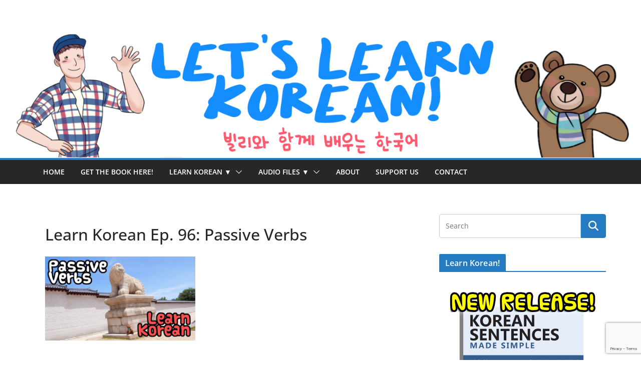

--- FILE ---
content_type: text/html; charset=utf-8
request_url: https://www.google.com/recaptcha/api2/anchor?ar=1&k=6LfQE9cUAAAAAMZepxUb6KNrT_Inb5STMd_Sd5Vc&co=aHR0cHM6Ly9nb2JpbGx5a29yZWFuLmNvbTo0NDM.&hl=en&v=PoyoqOPhxBO7pBk68S4YbpHZ&size=invisible&anchor-ms=20000&execute-ms=30000&cb=i5cw3n80swn9
body_size: 48625
content:
<!DOCTYPE HTML><html dir="ltr" lang="en"><head><meta http-equiv="Content-Type" content="text/html; charset=UTF-8">
<meta http-equiv="X-UA-Compatible" content="IE=edge">
<title>reCAPTCHA</title>
<style type="text/css">
/* cyrillic-ext */
@font-face {
  font-family: 'Roboto';
  font-style: normal;
  font-weight: 400;
  font-stretch: 100%;
  src: url(//fonts.gstatic.com/s/roboto/v48/KFO7CnqEu92Fr1ME7kSn66aGLdTylUAMa3GUBHMdazTgWw.woff2) format('woff2');
  unicode-range: U+0460-052F, U+1C80-1C8A, U+20B4, U+2DE0-2DFF, U+A640-A69F, U+FE2E-FE2F;
}
/* cyrillic */
@font-face {
  font-family: 'Roboto';
  font-style: normal;
  font-weight: 400;
  font-stretch: 100%;
  src: url(//fonts.gstatic.com/s/roboto/v48/KFO7CnqEu92Fr1ME7kSn66aGLdTylUAMa3iUBHMdazTgWw.woff2) format('woff2');
  unicode-range: U+0301, U+0400-045F, U+0490-0491, U+04B0-04B1, U+2116;
}
/* greek-ext */
@font-face {
  font-family: 'Roboto';
  font-style: normal;
  font-weight: 400;
  font-stretch: 100%;
  src: url(//fonts.gstatic.com/s/roboto/v48/KFO7CnqEu92Fr1ME7kSn66aGLdTylUAMa3CUBHMdazTgWw.woff2) format('woff2');
  unicode-range: U+1F00-1FFF;
}
/* greek */
@font-face {
  font-family: 'Roboto';
  font-style: normal;
  font-weight: 400;
  font-stretch: 100%;
  src: url(//fonts.gstatic.com/s/roboto/v48/KFO7CnqEu92Fr1ME7kSn66aGLdTylUAMa3-UBHMdazTgWw.woff2) format('woff2');
  unicode-range: U+0370-0377, U+037A-037F, U+0384-038A, U+038C, U+038E-03A1, U+03A3-03FF;
}
/* math */
@font-face {
  font-family: 'Roboto';
  font-style: normal;
  font-weight: 400;
  font-stretch: 100%;
  src: url(//fonts.gstatic.com/s/roboto/v48/KFO7CnqEu92Fr1ME7kSn66aGLdTylUAMawCUBHMdazTgWw.woff2) format('woff2');
  unicode-range: U+0302-0303, U+0305, U+0307-0308, U+0310, U+0312, U+0315, U+031A, U+0326-0327, U+032C, U+032F-0330, U+0332-0333, U+0338, U+033A, U+0346, U+034D, U+0391-03A1, U+03A3-03A9, U+03B1-03C9, U+03D1, U+03D5-03D6, U+03F0-03F1, U+03F4-03F5, U+2016-2017, U+2034-2038, U+203C, U+2040, U+2043, U+2047, U+2050, U+2057, U+205F, U+2070-2071, U+2074-208E, U+2090-209C, U+20D0-20DC, U+20E1, U+20E5-20EF, U+2100-2112, U+2114-2115, U+2117-2121, U+2123-214F, U+2190, U+2192, U+2194-21AE, U+21B0-21E5, U+21F1-21F2, U+21F4-2211, U+2213-2214, U+2216-22FF, U+2308-230B, U+2310, U+2319, U+231C-2321, U+2336-237A, U+237C, U+2395, U+239B-23B7, U+23D0, U+23DC-23E1, U+2474-2475, U+25AF, U+25B3, U+25B7, U+25BD, U+25C1, U+25CA, U+25CC, U+25FB, U+266D-266F, U+27C0-27FF, U+2900-2AFF, U+2B0E-2B11, U+2B30-2B4C, U+2BFE, U+3030, U+FF5B, U+FF5D, U+1D400-1D7FF, U+1EE00-1EEFF;
}
/* symbols */
@font-face {
  font-family: 'Roboto';
  font-style: normal;
  font-weight: 400;
  font-stretch: 100%;
  src: url(//fonts.gstatic.com/s/roboto/v48/KFO7CnqEu92Fr1ME7kSn66aGLdTylUAMaxKUBHMdazTgWw.woff2) format('woff2');
  unicode-range: U+0001-000C, U+000E-001F, U+007F-009F, U+20DD-20E0, U+20E2-20E4, U+2150-218F, U+2190, U+2192, U+2194-2199, U+21AF, U+21E6-21F0, U+21F3, U+2218-2219, U+2299, U+22C4-22C6, U+2300-243F, U+2440-244A, U+2460-24FF, U+25A0-27BF, U+2800-28FF, U+2921-2922, U+2981, U+29BF, U+29EB, U+2B00-2BFF, U+4DC0-4DFF, U+FFF9-FFFB, U+10140-1018E, U+10190-1019C, U+101A0, U+101D0-101FD, U+102E0-102FB, U+10E60-10E7E, U+1D2C0-1D2D3, U+1D2E0-1D37F, U+1F000-1F0FF, U+1F100-1F1AD, U+1F1E6-1F1FF, U+1F30D-1F30F, U+1F315, U+1F31C, U+1F31E, U+1F320-1F32C, U+1F336, U+1F378, U+1F37D, U+1F382, U+1F393-1F39F, U+1F3A7-1F3A8, U+1F3AC-1F3AF, U+1F3C2, U+1F3C4-1F3C6, U+1F3CA-1F3CE, U+1F3D4-1F3E0, U+1F3ED, U+1F3F1-1F3F3, U+1F3F5-1F3F7, U+1F408, U+1F415, U+1F41F, U+1F426, U+1F43F, U+1F441-1F442, U+1F444, U+1F446-1F449, U+1F44C-1F44E, U+1F453, U+1F46A, U+1F47D, U+1F4A3, U+1F4B0, U+1F4B3, U+1F4B9, U+1F4BB, U+1F4BF, U+1F4C8-1F4CB, U+1F4D6, U+1F4DA, U+1F4DF, U+1F4E3-1F4E6, U+1F4EA-1F4ED, U+1F4F7, U+1F4F9-1F4FB, U+1F4FD-1F4FE, U+1F503, U+1F507-1F50B, U+1F50D, U+1F512-1F513, U+1F53E-1F54A, U+1F54F-1F5FA, U+1F610, U+1F650-1F67F, U+1F687, U+1F68D, U+1F691, U+1F694, U+1F698, U+1F6AD, U+1F6B2, U+1F6B9-1F6BA, U+1F6BC, U+1F6C6-1F6CF, U+1F6D3-1F6D7, U+1F6E0-1F6EA, U+1F6F0-1F6F3, U+1F6F7-1F6FC, U+1F700-1F7FF, U+1F800-1F80B, U+1F810-1F847, U+1F850-1F859, U+1F860-1F887, U+1F890-1F8AD, U+1F8B0-1F8BB, U+1F8C0-1F8C1, U+1F900-1F90B, U+1F93B, U+1F946, U+1F984, U+1F996, U+1F9E9, U+1FA00-1FA6F, U+1FA70-1FA7C, U+1FA80-1FA89, U+1FA8F-1FAC6, U+1FACE-1FADC, U+1FADF-1FAE9, U+1FAF0-1FAF8, U+1FB00-1FBFF;
}
/* vietnamese */
@font-face {
  font-family: 'Roboto';
  font-style: normal;
  font-weight: 400;
  font-stretch: 100%;
  src: url(//fonts.gstatic.com/s/roboto/v48/KFO7CnqEu92Fr1ME7kSn66aGLdTylUAMa3OUBHMdazTgWw.woff2) format('woff2');
  unicode-range: U+0102-0103, U+0110-0111, U+0128-0129, U+0168-0169, U+01A0-01A1, U+01AF-01B0, U+0300-0301, U+0303-0304, U+0308-0309, U+0323, U+0329, U+1EA0-1EF9, U+20AB;
}
/* latin-ext */
@font-face {
  font-family: 'Roboto';
  font-style: normal;
  font-weight: 400;
  font-stretch: 100%;
  src: url(//fonts.gstatic.com/s/roboto/v48/KFO7CnqEu92Fr1ME7kSn66aGLdTylUAMa3KUBHMdazTgWw.woff2) format('woff2');
  unicode-range: U+0100-02BA, U+02BD-02C5, U+02C7-02CC, U+02CE-02D7, U+02DD-02FF, U+0304, U+0308, U+0329, U+1D00-1DBF, U+1E00-1E9F, U+1EF2-1EFF, U+2020, U+20A0-20AB, U+20AD-20C0, U+2113, U+2C60-2C7F, U+A720-A7FF;
}
/* latin */
@font-face {
  font-family: 'Roboto';
  font-style: normal;
  font-weight: 400;
  font-stretch: 100%;
  src: url(//fonts.gstatic.com/s/roboto/v48/KFO7CnqEu92Fr1ME7kSn66aGLdTylUAMa3yUBHMdazQ.woff2) format('woff2');
  unicode-range: U+0000-00FF, U+0131, U+0152-0153, U+02BB-02BC, U+02C6, U+02DA, U+02DC, U+0304, U+0308, U+0329, U+2000-206F, U+20AC, U+2122, U+2191, U+2193, U+2212, U+2215, U+FEFF, U+FFFD;
}
/* cyrillic-ext */
@font-face {
  font-family: 'Roboto';
  font-style: normal;
  font-weight: 500;
  font-stretch: 100%;
  src: url(//fonts.gstatic.com/s/roboto/v48/KFO7CnqEu92Fr1ME7kSn66aGLdTylUAMa3GUBHMdazTgWw.woff2) format('woff2');
  unicode-range: U+0460-052F, U+1C80-1C8A, U+20B4, U+2DE0-2DFF, U+A640-A69F, U+FE2E-FE2F;
}
/* cyrillic */
@font-face {
  font-family: 'Roboto';
  font-style: normal;
  font-weight: 500;
  font-stretch: 100%;
  src: url(//fonts.gstatic.com/s/roboto/v48/KFO7CnqEu92Fr1ME7kSn66aGLdTylUAMa3iUBHMdazTgWw.woff2) format('woff2');
  unicode-range: U+0301, U+0400-045F, U+0490-0491, U+04B0-04B1, U+2116;
}
/* greek-ext */
@font-face {
  font-family: 'Roboto';
  font-style: normal;
  font-weight: 500;
  font-stretch: 100%;
  src: url(//fonts.gstatic.com/s/roboto/v48/KFO7CnqEu92Fr1ME7kSn66aGLdTylUAMa3CUBHMdazTgWw.woff2) format('woff2');
  unicode-range: U+1F00-1FFF;
}
/* greek */
@font-face {
  font-family: 'Roboto';
  font-style: normal;
  font-weight: 500;
  font-stretch: 100%;
  src: url(//fonts.gstatic.com/s/roboto/v48/KFO7CnqEu92Fr1ME7kSn66aGLdTylUAMa3-UBHMdazTgWw.woff2) format('woff2');
  unicode-range: U+0370-0377, U+037A-037F, U+0384-038A, U+038C, U+038E-03A1, U+03A3-03FF;
}
/* math */
@font-face {
  font-family: 'Roboto';
  font-style: normal;
  font-weight: 500;
  font-stretch: 100%;
  src: url(//fonts.gstatic.com/s/roboto/v48/KFO7CnqEu92Fr1ME7kSn66aGLdTylUAMawCUBHMdazTgWw.woff2) format('woff2');
  unicode-range: U+0302-0303, U+0305, U+0307-0308, U+0310, U+0312, U+0315, U+031A, U+0326-0327, U+032C, U+032F-0330, U+0332-0333, U+0338, U+033A, U+0346, U+034D, U+0391-03A1, U+03A3-03A9, U+03B1-03C9, U+03D1, U+03D5-03D6, U+03F0-03F1, U+03F4-03F5, U+2016-2017, U+2034-2038, U+203C, U+2040, U+2043, U+2047, U+2050, U+2057, U+205F, U+2070-2071, U+2074-208E, U+2090-209C, U+20D0-20DC, U+20E1, U+20E5-20EF, U+2100-2112, U+2114-2115, U+2117-2121, U+2123-214F, U+2190, U+2192, U+2194-21AE, U+21B0-21E5, U+21F1-21F2, U+21F4-2211, U+2213-2214, U+2216-22FF, U+2308-230B, U+2310, U+2319, U+231C-2321, U+2336-237A, U+237C, U+2395, U+239B-23B7, U+23D0, U+23DC-23E1, U+2474-2475, U+25AF, U+25B3, U+25B7, U+25BD, U+25C1, U+25CA, U+25CC, U+25FB, U+266D-266F, U+27C0-27FF, U+2900-2AFF, U+2B0E-2B11, U+2B30-2B4C, U+2BFE, U+3030, U+FF5B, U+FF5D, U+1D400-1D7FF, U+1EE00-1EEFF;
}
/* symbols */
@font-face {
  font-family: 'Roboto';
  font-style: normal;
  font-weight: 500;
  font-stretch: 100%;
  src: url(//fonts.gstatic.com/s/roboto/v48/KFO7CnqEu92Fr1ME7kSn66aGLdTylUAMaxKUBHMdazTgWw.woff2) format('woff2');
  unicode-range: U+0001-000C, U+000E-001F, U+007F-009F, U+20DD-20E0, U+20E2-20E4, U+2150-218F, U+2190, U+2192, U+2194-2199, U+21AF, U+21E6-21F0, U+21F3, U+2218-2219, U+2299, U+22C4-22C6, U+2300-243F, U+2440-244A, U+2460-24FF, U+25A0-27BF, U+2800-28FF, U+2921-2922, U+2981, U+29BF, U+29EB, U+2B00-2BFF, U+4DC0-4DFF, U+FFF9-FFFB, U+10140-1018E, U+10190-1019C, U+101A0, U+101D0-101FD, U+102E0-102FB, U+10E60-10E7E, U+1D2C0-1D2D3, U+1D2E0-1D37F, U+1F000-1F0FF, U+1F100-1F1AD, U+1F1E6-1F1FF, U+1F30D-1F30F, U+1F315, U+1F31C, U+1F31E, U+1F320-1F32C, U+1F336, U+1F378, U+1F37D, U+1F382, U+1F393-1F39F, U+1F3A7-1F3A8, U+1F3AC-1F3AF, U+1F3C2, U+1F3C4-1F3C6, U+1F3CA-1F3CE, U+1F3D4-1F3E0, U+1F3ED, U+1F3F1-1F3F3, U+1F3F5-1F3F7, U+1F408, U+1F415, U+1F41F, U+1F426, U+1F43F, U+1F441-1F442, U+1F444, U+1F446-1F449, U+1F44C-1F44E, U+1F453, U+1F46A, U+1F47D, U+1F4A3, U+1F4B0, U+1F4B3, U+1F4B9, U+1F4BB, U+1F4BF, U+1F4C8-1F4CB, U+1F4D6, U+1F4DA, U+1F4DF, U+1F4E3-1F4E6, U+1F4EA-1F4ED, U+1F4F7, U+1F4F9-1F4FB, U+1F4FD-1F4FE, U+1F503, U+1F507-1F50B, U+1F50D, U+1F512-1F513, U+1F53E-1F54A, U+1F54F-1F5FA, U+1F610, U+1F650-1F67F, U+1F687, U+1F68D, U+1F691, U+1F694, U+1F698, U+1F6AD, U+1F6B2, U+1F6B9-1F6BA, U+1F6BC, U+1F6C6-1F6CF, U+1F6D3-1F6D7, U+1F6E0-1F6EA, U+1F6F0-1F6F3, U+1F6F7-1F6FC, U+1F700-1F7FF, U+1F800-1F80B, U+1F810-1F847, U+1F850-1F859, U+1F860-1F887, U+1F890-1F8AD, U+1F8B0-1F8BB, U+1F8C0-1F8C1, U+1F900-1F90B, U+1F93B, U+1F946, U+1F984, U+1F996, U+1F9E9, U+1FA00-1FA6F, U+1FA70-1FA7C, U+1FA80-1FA89, U+1FA8F-1FAC6, U+1FACE-1FADC, U+1FADF-1FAE9, U+1FAF0-1FAF8, U+1FB00-1FBFF;
}
/* vietnamese */
@font-face {
  font-family: 'Roboto';
  font-style: normal;
  font-weight: 500;
  font-stretch: 100%;
  src: url(//fonts.gstatic.com/s/roboto/v48/KFO7CnqEu92Fr1ME7kSn66aGLdTylUAMa3OUBHMdazTgWw.woff2) format('woff2');
  unicode-range: U+0102-0103, U+0110-0111, U+0128-0129, U+0168-0169, U+01A0-01A1, U+01AF-01B0, U+0300-0301, U+0303-0304, U+0308-0309, U+0323, U+0329, U+1EA0-1EF9, U+20AB;
}
/* latin-ext */
@font-face {
  font-family: 'Roboto';
  font-style: normal;
  font-weight: 500;
  font-stretch: 100%;
  src: url(//fonts.gstatic.com/s/roboto/v48/KFO7CnqEu92Fr1ME7kSn66aGLdTylUAMa3KUBHMdazTgWw.woff2) format('woff2');
  unicode-range: U+0100-02BA, U+02BD-02C5, U+02C7-02CC, U+02CE-02D7, U+02DD-02FF, U+0304, U+0308, U+0329, U+1D00-1DBF, U+1E00-1E9F, U+1EF2-1EFF, U+2020, U+20A0-20AB, U+20AD-20C0, U+2113, U+2C60-2C7F, U+A720-A7FF;
}
/* latin */
@font-face {
  font-family: 'Roboto';
  font-style: normal;
  font-weight: 500;
  font-stretch: 100%;
  src: url(//fonts.gstatic.com/s/roboto/v48/KFO7CnqEu92Fr1ME7kSn66aGLdTylUAMa3yUBHMdazQ.woff2) format('woff2');
  unicode-range: U+0000-00FF, U+0131, U+0152-0153, U+02BB-02BC, U+02C6, U+02DA, U+02DC, U+0304, U+0308, U+0329, U+2000-206F, U+20AC, U+2122, U+2191, U+2193, U+2212, U+2215, U+FEFF, U+FFFD;
}
/* cyrillic-ext */
@font-face {
  font-family: 'Roboto';
  font-style: normal;
  font-weight: 900;
  font-stretch: 100%;
  src: url(//fonts.gstatic.com/s/roboto/v48/KFO7CnqEu92Fr1ME7kSn66aGLdTylUAMa3GUBHMdazTgWw.woff2) format('woff2');
  unicode-range: U+0460-052F, U+1C80-1C8A, U+20B4, U+2DE0-2DFF, U+A640-A69F, U+FE2E-FE2F;
}
/* cyrillic */
@font-face {
  font-family: 'Roboto';
  font-style: normal;
  font-weight: 900;
  font-stretch: 100%;
  src: url(//fonts.gstatic.com/s/roboto/v48/KFO7CnqEu92Fr1ME7kSn66aGLdTylUAMa3iUBHMdazTgWw.woff2) format('woff2');
  unicode-range: U+0301, U+0400-045F, U+0490-0491, U+04B0-04B1, U+2116;
}
/* greek-ext */
@font-face {
  font-family: 'Roboto';
  font-style: normal;
  font-weight: 900;
  font-stretch: 100%;
  src: url(//fonts.gstatic.com/s/roboto/v48/KFO7CnqEu92Fr1ME7kSn66aGLdTylUAMa3CUBHMdazTgWw.woff2) format('woff2');
  unicode-range: U+1F00-1FFF;
}
/* greek */
@font-face {
  font-family: 'Roboto';
  font-style: normal;
  font-weight: 900;
  font-stretch: 100%;
  src: url(//fonts.gstatic.com/s/roboto/v48/KFO7CnqEu92Fr1ME7kSn66aGLdTylUAMa3-UBHMdazTgWw.woff2) format('woff2');
  unicode-range: U+0370-0377, U+037A-037F, U+0384-038A, U+038C, U+038E-03A1, U+03A3-03FF;
}
/* math */
@font-face {
  font-family: 'Roboto';
  font-style: normal;
  font-weight: 900;
  font-stretch: 100%;
  src: url(//fonts.gstatic.com/s/roboto/v48/KFO7CnqEu92Fr1ME7kSn66aGLdTylUAMawCUBHMdazTgWw.woff2) format('woff2');
  unicode-range: U+0302-0303, U+0305, U+0307-0308, U+0310, U+0312, U+0315, U+031A, U+0326-0327, U+032C, U+032F-0330, U+0332-0333, U+0338, U+033A, U+0346, U+034D, U+0391-03A1, U+03A3-03A9, U+03B1-03C9, U+03D1, U+03D5-03D6, U+03F0-03F1, U+03F4-03F5, U+2016-2017, U+2034-2038, U+203C, U+2040, U+2043, U+2047, U+2050, U+2057, U+205F, U+2070-2071, U+2074-208E, U+2090-209C, U+20D0-20DC, U+20E1, U+20E5-20EF, U+2100-2112, U+2114-2115, U+2117-2121, U+2123-214F, U+2190, U+2192, U+2194-21AE, U+21B0-21E5, U+21F1-21F2, U+21F4-2211, U+2213-2214, U+2216-22FF, U+2308-230B, U+2310, U+2319, U+231C-2321, U+2336-237A, U+237C, U+2395, U+239B-23B7, U+23D0, U+23DC-23E1, U+2474-2475, U+25AF, U+25B3, U+25B7, U+25BD, U+25C1, U+25CA, U+25CC, U+25FB, U+266D-266F, U+27C0-27FF, U+2900-2AFF, U+2B0E-2B11, U+2B30-2B4C, U+2BFE, U+3030, U+FF5B, U+FF5D, U+1D400-1D7FF, U+1EE00-1EEFF;
}
/* symbols */
@font-face {
  font-family: 'Roboto';
  font-style: normal;
  font-weight: 900;
  font-stretch: 100%;
  src: url(//fonts.gstatic.com/s/roboto/v48/KFO7CnqEu92Fr1ME7kSn66aGLdTylUAMaxKUBHMdazTgWw.woff2) format('woff2');
  unicode-range: U+0001-000C, U+000E-001F, U+007F-009F, U+20DD-20E0, U+20E2-20E4, U+2150-218F, U+2190, U+2192, U+2194-2199, U+21AF, U+21E6-21F0, U+21F3, U+2218-2219, U+2299, U+22C4-22C6, U+2300-243F, U+2440-244A, U+2460-24FF, U+25A0-27BF, U+2800-28FF, U+2921-2922, U+2981, U+29BF, U+29EB, U+2B00-2BFF, U+4DC0-4DFF, U+FFF9-FFFB, U+10140-1018E, U+10190-1019C, U+101A0, U+101D0-101FD, U+102E0-102FB, U+10E60-10E7E, U+1D2C0-1D2D3, U+1D2E0-1D37F, U+1F000-1F0FF, U+1F100-1F1AD, U+1F1E6-1F1FF, U+1F30D-1F30F, U+1F315, U+1F31C, U+1F31E, U+1F320-1F32C, U+1F336, U+1F378, U+1F37D, U+1F382, U+1F393-1F39F, U+1F3A7-1F3A8, U+1F3AC-1F3AF, U+1F3C2, U+1F3C4-1F3C6, U+1F3CA-1F3CE, U+1F3D4-1F3E0, U+1F3ED, U+1F3F1-1F3F3, U+1F3F5-1F3F7, U+1F408, U+1F415, U+1F41F, U+1F426, U+1F43F, U+1F441-1F442, U+1F444, U+1F446-1F449, U+1F44C-1F44E, U+1F453, U+1F46A, U+1F47D, U+1F4A3, U+1F4B0, U+1F4B3, U+1F4B9, U+1F4BB, U+1F4BF, U+1F4C8-1F4CB, U+1F4D6, U+1F4DA, U+1F4DF, U+1F4E3-1F4E6, U+1F4EA-1F4ED, U+1F4F7, U+1F4F9-1F4FB, U+1F4FD-1F4FE, U+1F503, U+1F507-1F50B, U+1F50D, U+1F512-1F513, U+1F53E-1F54A, U+1F54F-1F5FA, U+1F610, U+1F650-1F67F, U+1F687, U+1F68D, U+1F691, U+1F694, U+1F698, U+1F6AD, U+1F6B2, U+1F6B9-1F6BA, U+1F6BC, U+1F6C6-1F6CF, U+1F6D3-1F6D7, U+1F6E0-1F6EA, U+1F6F0-1F6F3, U+1F6F7-1F6FC, U+1F700-1F7FF, U+1F800-1F80B, U+1F810-1F847, U+1F850-1F859, U+1F860-1F887, U+1F890-1F8AD, U+1F8B0-1F8BB, U+1F8C0-1F8C1, U+1F900-1F90B, U+1F93B, U+1F946, U+1F984, U+1F996, U+1F9E9, U+1FA00-1FA6F, U+1FA70-1FA7C, U+1FA80-1FA89, U+1FA8F-1FAC6, U+1FACE-1FADC, U+1FADF-1FAE9, U+1FAF0-1FAF8, U+1FB00-1FBFF;
}
/* vietnamese */
@font-face {
  font-family: 'Roboto';
  font-style: normal;
  font-weight: 900;
  font-stretch: 100%;
  src: url(//fonts.gstatic.com/s/roboto/v48/KFO7CnqEu92Fr1ME7kSn66aGLdTylUAMa3OUBHMdazTgWw.woff2) format('woff2');
  unicode-range: U+0102-0103, U+0110-0111, U+0128-0129, U+0168-0169, U+01A0-01A1, U+01AF-01B0, U+0300-0301, U+0303-0304, U+0308-0309, U+0323, U+0329, U+1EA0-1EF9, U+20AB;
}
/* latin-ext */
@font-face {
  font-family: 'Roboto';
  font-style: normal;
  font-weight: 900;
  font-stretch: 100%;
  src: url(//fonts.gstatic.com/s/roboto/v48/KFO7CnqEu92Fr1ME7kSn66aGLdTylUAMa3KUBHMdazTgWw.woff2) format('woff2');
  unicode-range: U+0100-02BA, U+02BD-02C5, U+02C7-02CC, U+02CE-02D7, U+02DD-02FF, U+0304, U+0308, U+0329, U+1D00-1DBF, U+1E00-1E9F, U+1EF2-1EFF, U+2020, U+20A0-20AB, U+20AD-20C0, U+2113, U+2C60-2C7F, U+A720-A7FF;
}
/* latin */
@font-face {
  font-family: 'Roboto';
  font-style: normal;
  font-weight: 900;
  font-stretch: 100%;
  src: url(//fonts.gstatic.com/s/roboto/v48/KFO7CnqEu92Fr1ME7kSn66aGLdTylUAMa3yUBHMdazQ.woff2) format('woff2');
  unicode-range: U+0000-00FF, U+0131, U+0152-0153, U+02BB-02BC, U+02C6, U+02DA, U+02DC, U+0304, U+0308, U+0329, U+2000-206F, U+20AC, U+2122, U+2191, U+2193, U+2212, U+2215, U+FEFF, U+FFFD;
}

</style>
<link rel="stylesheet" type="text/css" href="https://www.gstatic.com/recaptcha/releases/PoyoqOPhxBO7pBk68S4YbpHZ/styles__ltr.css">
<script nonce="CJV5-dydNsi1yO2fOQy1KA" type="text/javascript">window['__recaptcha_api'] = 'https://www.google.com/recaptcha/api2/';</script>
<script type="text/javascript" src="https://www.gstatic.com/recaptcha/releases/PoyoqOPhxBO7pBk68S4YbpHZ/recaptcha__en.js" nonce="CJV5-dydNsi1yO2fOQy1KA">
      
    </script></head>
<body><div id="rc-anchor-alert" class="rc-anchor-alert"></div>
<input type="hidden" id="recaptcha-token" value="[base64]">
<script type="text/javascript" nonce="CJV5-dydNsi1yO2fOQy1KA">
      recaptcha.anchor.Main.init("[\x22ainput\x22,[\x22bgdata\x22,\x22\x22,\[base64]/[base64]/[base64]/[base64]/[base64]/[base64]/KGcoTywyNTMsTy5PKSxVRyhPLEMpKTpnKE8sMjUzLEMpLE8pKSxsKSksTykpfSxieT1mdW5jdGlvbihDLE8sdSxsKXtmb3IobD0odT1SKEMpLDApO08+MDtPLS0pbD1sPDw4fFooQyk7ZyhDLHUsbCl9LFVHPWZ1bmN0aW9uKEMsTyl7Qy5pLmxlbmd0aD4xMDQ/[base64]/[base64]/[base64]/[base64]/[base64]/[base64]/[base64]\\u003d\x22,\[base64]\\u003d\\u003d\x22,\x22f0I4woRMflZ3w5TDmsO/w6LCux0xwolETCMWwrpSw5/CiDFQwptHHsKJwp3CtMO2w6Anw7lDPsObwqbDssKLJcOxwqfDvWHDijTCq8Oawp/Duj0sPzV4wp/DnijDhcKUAwPChDhDw4XDlRjCrBAWw5RZwrvDpsOgwpZjwrbCsAHDn8O7wr0yJDMvwrkREsKPw7zCjHXDnkXCrh7CrsOuw5t7wpfDkMKawpvCrTFXdMORwo3DgcK7wowUCVbDsMOhwpgXQcKsw4LChsO9w6nDpsKSw67DjRrDlcKVwoJtw6p/w5I5N8OJXcKvwrVeIcK/w6LCk8Ojw5Y/[base64]/w7AbwoDDgyd+ZsOjRsOlw6PDncO3YgI3wpTDhgZDXwNfMxXDi8KrWMKpSDA+ecODQsKPwozDocOFw4bDpcKxeGXCp8OaQcOhw57DpMO+dXfDtVgiw63DosKXSRXCj8O0worDkUnCh8Oue8O2TcO4ScKgw5/[base64]/[base64]/DvMKdCsKhZsK0wo9YwrzClDQ6wpEVWXnDiHsIw605PU/[base64]/CnsOYBj5ywp1ZesKzasOzJ8OYHsKdwr3DqwpSwrMjw4Aswqojw6nCrsKgwrXDrmjDuHvDvGZwJ8OkfcODw41NwozDnRbDnMOvUsOrw6w0bisQwpo2wr4HU8K3w6cbFxkpw6PClg1PW8OyCnrDmAYowqg6JXTDicOresOgw4PCsVASw6/Ck8KaXDbDo38Nw7QyMsK2Y8O2ZwhlGMK8w7/DrcOyM1k5PxE9wpDDpCjCt2LDssOpbAU0AsKJL8O5wpBfNMK0w67CuXbDoCjClT3DmFkDwpNmNQVqw5rCgcKbUTTDnMOAw6nDpm5dw5MEw5nDnCjCu8KGVsK9w7PDvsOcw5bCgXnCgsOywqN3RA3Dr8Kcw4DDtBh8wolBNB3DhXp3RcOLw6TDonZww4dMB3/Dt8O+c09WdkMAwpfCnMOLX2bDgXJ/[base64]/[base64]/DgcOdwoJ8McOPL8K9csO5C15UCgbDjMODIsKmw5XDgsKOw6XCiEMswonCqUAcLnnCmXLDgVzCkMKIWxrCkMKWSgQHw5jDjcK3wplLD8KSwrgFwplew6cySnpkN8KEwo57wrrCg0PDncKcOg7ChGLCjsOAwqBWPhVAM1/DoMO4C8KjP8OuW8OZw6kswrrDosKyGsOQwp5jSMOXGXbDvjhJwqnCvMOew4A9w4vCr8K9wqACdcKfb8KfE8K7RcOXOS/DgiBEw7pKwobDkDhzwpHCksKpwqzDkCsKdMOSw4cZQWklwoo4w699DcK/RcKww5HDvj8/[base64]/M8KgTMK6w6R2wrcgw63Dp8KFTcKjw5IRd0koT8Kxwq9XUAkeTDAmw5bDpcObDMO2HcOEHnbCqznCoMO4L8KhG2lxw73DmsOaZcOYw4cqL8KGfkzCiMOgwoDCk0HCmm9Tw5zCiMOSwqwASntTGcKIDjzClCTCulUpwpPDjcOww7fDvQPDsRNfJEVsR8KWw6g8HsOAwr1/wrd7DMKrworDo8Oaw40sw6/CmwtPF0rCjsOow4QDXMKvw6XDusKKw7LCmA8iwoJ6GXUlRH8tw71wwptHw79FfMKFHMOlw4TDgX1YY8Onw5/DjMOfHnxRw6XCm3zDsRHDnh/CvcKxeAlbZcOmSsOuw51kw7LCmkbCkcOEw6vCtMO3w7YIcUhkdsKNegPCjMOpARw7wr81woDDq8Kdw5HClcOawoPCnx11w6PCksKcwosYwpXDhB0ywp/DvcKqw5J8wrIPKcK1FcOTw6PDqktiBwRqworDkcKrwqrDr3bCvnnCpCLCrkbCrS7DrW8dwoA1UBLCq8Kmw6bDl8KQwpdlQm/Ck8KcwozDiE90ecOQw73CmhZmwpFOHWoywogJHEjDoSAqw5IOd0p2woPCgn8CwrdANsKRXjLDmFXCjMO9w7/DqsKBVcO3wr96wrrCocK7wod9N8OQwq/ChsOTPcKAYzvDusOUAQ3DtxhidcKrwrzClcKGZ8KWc8KAwrLCp1zDvTbDlwfDoy7Cs8OEYigsw6NUw4PDmsKbNHfDrl/Ckj4uw73CkcKbM8KEw4MBw71kw5PCvsOSTcOdD0HClsKBw6nDmATCvkHDicKtw49AOMObD3kGSMKqGcKrIsKQOWQOHcKGwp4FNFbDmsKBB8OGw5oYwq08OGphw69ewovCkcKQVcKIwrk0w7DCoMK8wofDi24cdMKWwo/DhFfDu8Onw5g0woZywrbCvsOrw6vCtRBkw6l7wrlywp7CqQPDnH9dQXhfEcKlwoghesOIw4TDvGPDi8OEw5JFQMK8TlXCm8O2GDAUcgVowoNAwodfQxLDosOkUBLDrsKcDF07wrVHU8OJw6jCrhzCmkjDjHXDocKEwqnDvsO6ZsKyZU/DlVZgw6tDM8O9w4l1w4IiDMOOJRDDtsKbJsKEwqDDvcKedWkgJMKHwrvDnlV6wqPCmWHCpMKvHsOcEVDDgjnDmX/CpsOIClTDkCINwrRGB0R0JcO3w6t7JsK3w77CpDDCqn7Dr8O7w6LDtGgsw7PDul9iFcKBw6/DozPDknpBw6PCkV8OwpfCn8KDQcKWYsK2w6LCoHp7aQbDjVRzwrxhUCnCvypNwo/CosKpP3w/wogYwr9owoBJw7wOM8KNQ8OHwrInwqsiS0DDplEYMMObwrTCuBpCwrgRw7zDsMOQDMO4M8OsXB9VwpIgwqbCu8OARsKkJW1OBsOAKjvDvWjCrWLDr8KdU8Oaw5oNG8OVw5/Dsxwewq3CisKjQ8KIwqvCli3DoXVCwq4Pw6YawrBNwrs4w512DMKWTMKCw7fDj8O5IMOvGzvDgi8bDMOrwqPDnsO8w6IoYcOaBsKGwoLDpcOEV0twwrzCjk/Ch8KCOcOSwrHDuh/CrR9mOMK6SX9JLcKAwqJSw6IBw5TDrMO7MytKw57Cqi/DgcK9YWRnw7PCm2HDkcO3wpfCqGzCmyhnU1TDhSkSPcKxwr3DkyrDqMOjBiXCugJtCEtbT8KNZnnDvsOVwrZ0wooAw5tNDsKawqrCtMO2woLCpR/[base64]/YsORb8KWeC8BRnFnw7rCnsOtPx5Vw5zDpwbCjcOuw4XDvh7CvUJEw7NJwq54BMKuwoDDqkcqwoTDrl3CvsKbJMOIw4QkMMKdCCpFIMO4w79uwpfDthPDvsOtw4PDicKVwoQuw4nCuHDDmsK4EcKBw5PClsOLwrzDtUHDpn9GcR/CiXZzw5sFw7/CoSjDn8K+w5rDkjABL8KKwo7DhcKzM8OmwqQbw7bDvsODw6/ClcOnwqjDrcOGGRo5Xjsyw78/BsO1c8ONXzUHATxSw5jChsOpwoB4wpbDkAkMw4pDw7vDo3DCqjc/[base64]/[base64]/DlxrCjsOMIzJAw7vDs8OKwpzCmsOGwoJlwpAxw6VcwqZvwqZFwozDrcKgwrJ8woh4MG3DisKRwpcgwoF/w4hXOcOBNcKxw5/Cl8OMwrBpB3/Dl8Odw5jCilLDk8K8w4DChMO/wpk7YMOFSsKwMMOcXMK3wrQKb8ONVSBew4bDpAkYw69/[base64]/CuMK1woXCgEF9w7IkKjDCtsKPKXd5wrXDqMKmdiNDEk3DqcOKw7wkw67DuMKbE2YXwrIcSsOLcMKcRiLDizsWwrJ2w6bDoMO6G8OvTTE+w5zCgkZsw7fDgsO6wrLCvjowOFDDk8KMwpNfU3BYZ8K+Miduw4B9wqAaRV/DisOdH8K9woxyw7RWwps0w45swrh5w6vCsGnCtnR/FcONBTwAZsOKM8K+PAzCgxoUNmBTYVk9J8OvwrtSw708w5vDpMOHKcKDDMOSwp/DmsOMKWXDn8KZw6rDiwEEw5ppw7rDqMKPMsKsFsOrMQ9/wpJvUsOCF3EawqrCrR/DsHpkwrpmAhvDm8KdN0lJHwHDs8OUwp5hH8Ktw5HCmsO/wp3DiTsnenvDgsK+wr/[base64]/DhcKSwqPCtgnDknLDmFctw5zDsyzDs8Opw4fDm1jDvcKzwr8Fw7Jxw5Ndw7EwNDXCqQrDhn0xw73Cgj1RFcO8w6YlwpBpVcKDw6rCl8KVOMO3wo7CpQvCvh/DgRjDgMKZdgs8wo8sXlI6wpbDhFgnFj3CscKNPMKJG2vCocKHVcOfD8KgZwLCoSDCrsOhOgoOZ8O4VcKzwo/Dv2/DkWM/wp7DqsOdIMKjw7HCsATCi8Orw6DCs8KWZMOew7bCoxIawrdOdsKSwpTCm0NnPmvCmSNcw6rCrcKnYMK0w6vDncKRDcK5w7pzScKxb8K/OcKqF2glwrNMwplbwqB8wrHDo2xDwpZOFW7Cnw4iwoDDgMO5IQIEPFp0XTTDlcO/wq/DpTd1w6hhChVyB2F9wqg4Vmwue207DmnCphtvw5fCsAXCicK1w6PCol9DDksgwoLDqFjCpcOTw4JSw79Pw5nDrsKXw40xZV/CqsKfwqp4w4ZDwo/[base64]/EsOQdcOPNC/CoMK0w4xFwqLDoy7Ci2TCqMK9wo8QYmYsKwTCpMOEwobDpifCi8K+PMKdHjIiZcKKwoBtRMO3wolbb8O7woNaZMOcN8O/[base64]/CisO8w4fCoGfCjsOBwrXDnTZMw6nCqMO5MRlNwqAQw4MbHzPDhlhZFcKKwqN+wr/[base64]/[base64]/wqvDpcOKwr4mX8KhwqsodMO3w5szdMOZYVrCiMKGLg3CrMO6aRwOBsKYwqdMeVpxa1bDjMOaGx9XNRbCvxItw7vCrFZdwovCqkHDsgROwpjDkcO3R0DDhMOhaMKew45XRMO8wp9Ww4NPwpDCjsObw5cjbiLCgcKcNH0zwrHCnDFxNcOxGCbDgW8/PxPDmMKBNn/DrcOiwp1JwonCn8OfCMOFQn7DrsOwBy97HgxCb8OOECArw7B8WMOdw4DCqAs9DWDDrh/CvAlVCcKUwph6Q2YvdSfCp8K/w50ACsKTJMKmXxoXw6pawo/DhDvCmsKQwoDDgcKZworCmC41wozDqhEOwpnCssKxQsKIw7jChcKwRlbDlcK/RsKXKsKjw5wieMOKYh3DtMK4JmHDscO+wqnChcOBN8KnwovClAHClcKYT8O8wqhwBSfDp8KUL8Oswqh6wr1ew6osMMKIUGxFwppfw4M9OsKsw6vDtG4/[base64]/[base64]/DgDHDsxzDuGlJwqgvB8KWw4drD8OOMMK5BcOkwrFvAjPDgcK2w6V6HsO7wqlswpLCnBZfw7/[base64]/ClD1zwrTCh8OYKz9Ew718wrHCv8K0w4pLIMKwwpcPwqXDrMOwFMKCRMOqwosgXUXCj8O0w7leDy3DkmXCgy8/w4TCjHRvwpTCkcOvaMK0DhdCwpzCpcK+fBXCpcKkfEDClmvCszTDjhg4A8ObMMK3f8O2w7BPw4wXwrjDocKVwpLCvjLCrMOwwrkIw5HCmF/[base64]/DjiM+w6vCg8KmN8O/wrREMsO4WcOMwrVWwpPDlsOiwqbDiz3DhyPDoCrDkCXCgsOLcWLDtcObw5dNXV/DoBPDmGfCnSvDgBJawpXCucK9eHESw5I4w5XDksKWw4o6A8KlYsKxw4oFwrFjWMKjwrzCnsOfw7Z4VcO5aS/CvCDDrcKYbVPCkBBgAcOVwqI0w7nChMKFGAbCoj8HIsKUDsKULR0aw5ArAsOOG8O7S8OxwoNiwqY1aMOZw4sLBhdrwpVbdMKwwppiw6RxwqTCjXZtJcOgw5gFwog/w6bCpMOPwqDCs8OYSsOIdzU9w4FjTsK8woDDqRHCgsKNwq3CvcO9JBjDnQLCisKNRsKBB0sDAW48w7zDoMO3w5Ipwo5Uw7Zlw7ZGPEVCMDlcwoPDvkUfPsOBwrjDu8KhXXTCtMKfV2N3wrltFsO/wqbDo8OGwr5/[base64]/[base64]/DgMOMbMK5w7jDp8K2wrwQcEEgw57CksKPw6gXeMO2a8Okw4tJRMOowqRIw4DDpMOLccKOwq/Di8KYPWPDmCPCp8KKw47Cn8KAR2wjG8O4WcOjwqgKwqwQOlg2KCpvwrHChlXCuMK/JTTDkknCtGgoRl3DlDdfI8KWZcKfOG7Cr33DksKNwolCw6AqKhvCnMKzw6YRJHrCpwDDmHF/fsOXw6fDgDB/w5HDmsO9FHtqw57CnMOIY2vCjlQ9w59yfcKsYsK9w43ChQHDscKQw7nCvcKjwqAvacOwwpbDqx8uwp3CkMOBQnDDgBA5PH/CmQXDlcKfw5AxA2XDgFDDtcKewqk9wrvCj3rDgQArwq3CiBjCrcOSI1QdMkjCt2TDksKjwpbDsMOvS3PDtnHCn8OpFsOTw5fCukNHw7E4ZcOXSSQvesOOwod9wqfCi0IBccKLIElQwp7Dv8O/wp7DtcKSw4TCpcOxw4p1MMKGwqMuwrfDt8KyRUkXw53CmcOAwp/Cq8OhdcKjw5RPG1Q8wpsNwrR1fV9cw655I8KRwq1RARHDiClEZ0DCgMKvw47DiMOBw7hhFBrCjDLCtT3DqsO4LzXCuy3CuMKiw55GwoLDusKxcsK3woA+GzlawojDoMKGfihsIcOcZMOoJEzCtMOZwpF5GcOjGCo/w4LCo8OxR8O8w5/CmkXCgW4AfwQLVFHDksKNwqnCs1IfZcOCDMOQw7HDjMOsI8Ouw4Y4I8OLwoQowqZNwrvCgMK3DsKZwrHDjsKtIsOZw4vCmsO+w6PDkBDDvQ94w5tyB8K5wpvCtsKvasKQw5fDhcOPegQ2wrvCr8ObUsK3J8K5w6wMScO/AcKQw5MeRcKYQgN+wpnCksO1BQFwScKPw5rDoQh8fB7CpMOXM8OiQ3MMdCzDocK3GCFiU1w8AsK/[base64]/CgWhJccOmworDrcOOw7TChAFTwpgieHbDgQzCpHLDm8OMfSYWw5rDlsOcw4vDv8KAwonCocO3GA7ChMKuw5HDqXgbw6bCriDCjMKxJMK/wrbDl8KIQDDDqWbCoMK8CMKUwrnCpn5+w43CvMO/w7srI8KKW2/CicK0K3N6w5vCsjJEWMOgw4FYZMOow6dWwogfw48cwqt6UcKiw6TCisKSwrrDgMKHC03DqFXDpU/ChTduwq7CvAwZWsKKwp9CT8KgByUUXxxuCMKhwqrDqsKTwqfCkMKUasKGSGcxbMKdSHpOwpPDjMOCwp7Dj8Ofw7haw5IeBsKCw6HDtiPClUIww7MJw7dPwpXDpBkiUBdOwoBbwrPCmMKaVFk+V8O1w59+NGBCwqNRwoERTXEywofCgn/[base64]/CpsOlGcO6HBUjRsOMOMO5Al7DoyDCq8KMKS7DrMKYwpXChXxUAsOGQMKww4shRsKJw7fCqkNswpzCgMOEYzvDuxzDpMKFwo/CgV3DuxQuCsKPNijCkE7CvMO7woYhScK6MB0CHcO4w4jCiTDCpMKFOMOYwrTDkcKnwp56RTXDsx/[base64]/wqAhDh9IXcKCw4DDmznCgBXCnCl9w4zCicOJA2DCkzshW1DCuEPCl0MDwqFEw5HDhcKHw6XDu0rDhsKuwq/[base64]/ClcK+H8K7w4APRsKhKMKTY8ONTDhLdsOmEFIrbV7DhnjCpyR7cMORwq7DiMKtw7A+DS/DvVQEw7PDgRPClwNLwp7CgcOZCjrDkxDCncOGOUXDqF3Ci8O3GMOxTcKRw5PDhsKUw4gxw5HCksKOaSTCj2PCm2PCqBRXw7bDq0wXZCMKQ8OlesKwwp/[base64]/CpV3CswnDtcKnBsKuJVpkNDJpP8KxCcOhOcOfFncTw63CrXTDu8O8DcKIw5PClcOPwqxsZsKJwq/CmAbCgMKhwq3DrAtYwrNww6/CuMKjw5LCp3zDmTV+wqnDp8Kmw7MAwoXDnRg8wpvCsVhpOcOfMsOGw69Mw5pswpTCmMKOGwtyw4RVw77Co13Cg03DiUjCgGkuw5ohXMKATknDujYkZlQMT8KswozCuEw2wp3CpMK4wo/DkmUAZlAew73CsRrDuUR8JltHHcKCwoofL8OZw7fDmhhXaMONwrLCjsKPbMOLD8OKwoVGccONAhARV8Otw7nDmcKQwq9jwocWQGvDpTXDmcKSw4zDvcKlcEN/dTkkV3fCnkLCqinDujJ2wrLClXnCviDCs8KYw704w4UbOUAeY8Ouw7HClA5KwrzDvyZMwp/ClXUrw6MUw7d3w78iwrzChMOHfcO8wr1LdFBmw4zDgiPCmMKwUn9aworCvEoqJcKFOAUnATJlPsOPwqDDiMKWZ8KKwrHDhBjDmSDCoC8Lw7vCryfDpTvDr8OKYn4NwrfDuzbDvA7Ck8KuZRw2QMK1w55LB0XDkcKiw7zChcKXNcOJwpIuJCU1S2jCgB/Cg8O4M8OLdlrCnkd7V8KFwrxHw6lRwqTCk8KtwrHCocKYD8O4Qg/[base64]/DkMKVCE/[base64]/ClsOyKsOmXcKzw6JMwrpZwprCjsOXw4lAwo7CmcKYwoU9wrjDrBTDpT0zw4YRwp9pwrfDvAQAGMKMw7vCsMK1RF4FHcKFw60jwoPCtHs/w6fDusK1w7zDh8K+wojCh8OoHcKPwogYw4Qdwqt2w4vCjA4Fw5LCpQzDmk7DnjVJbcO5wpJbw5gGDMOEwr/CqcKweQjCjwEEcATCjcO7McKAwpnDkTnClnEPSMKQw7Vtw7tXPSslw7zDl8KKfMO0WsOswoRnw6zDj1nDoMKYNh7DmQrCh8O+w5tLYCLDnU4fwoEfw5tsFlrDtsK1wq5xCF7CpsKNdjjDknIewoHCkB/ClhPDrw0Nw73Dvz/CvStxKGxrwo3CqD7DhcKjawB2NMOIAl3CvsOqw4TDryrCqcOxWHVzw51XwoV7AyvDoA3DtsOKwqoHw5LCjh3DuDZkw7nDvz1fMkwiwpwJwrbDgcOrw48Ow5NHfcO0VWYifQ9dYFbCtsKow5kWwo0gw7LDvcOpLcKGL8KTAznCnG/DrsOAXAMnGFNew6d3AGDDlsKVRsK6wqzDqXjCuMKpwr3DlcKnwrzDtCLCh8KFFHzCl8KZwrjDhMKuw7DDu8OXCQvCplLDk8OVwo/Ct8OpXMODw6DDuRkNAFlFaMKsT2VEP8OOCsOfKk0vwrTCgcO8N8K3fkU/wrnDmU0Kw50XBcKzwp/CqnI3w6s/[base64]/TXnDnMKBTwprb8ONwq1CBysVKsO6woTCoEXDpMONUcKAfsO5EcOhw5c0VHoRRR1oVhxaw7rDj0UVUStsw7J+w7ZFw4HDlw5aQj8KB27ChMKpw69ZVQs/OcOLwrLDgjDDrcK6LErDqydIMGQNwoDDv1c9w483OmzCpsOfw4DDsRTCqlrDrwEHwrHDg8KRw4Jiw7Y/bRfCpcKhw6/CjMOOYcOVXcO5w4RowosUXQDDpMK/wr/CsHcaX37CncOmc8KOwqdlw7rCoRMaOMOWYcK8alHDnUoKGknDnH/DmcKkwoUbYsKTWsKDw485RcKSGcO9wr7CjnnClsOAw6Ere8Ogdjc0FMO4w6fCu8O6worCnV5Owr5kwovCokcBLW90w4nCnyrDk1IWWTwvHCxQw4TDvhl7NyxaKMKKw6Zmw4TCpsOTT8OCwr5cNsKVPMKIVHtcw7XDryHDn8KNwr/Csl3DjlHDjjA1ah0LZkoQdsKrwqRGwr5dIDAhwqfCuz9Cwq7CtFhBw5MyfXjDkmsQw4TCjcK/[base64]/w6fDqsKySQtRw4fCn8KPw4ZOKMOXw6HCk17CjcOYwr4Mw4rDqcKRwq/CosO8w43DgsKGw4pXw5fCrcO6YH4fVMK4wrvDkcKyw64NfB0Owrp2bmjCkwnDusO0w7jCo8KzVcKPVivDqig0wro/wrMBwp7CjCHCt8KiShjDnG/DrMKWwrDDoifDrETCkcO3wqQYbCLCtCkUwrZDw61Yw5dHIMO1DV4Jw53CncOTw6vDtz/CpD7Ckl/[base64]/Cl8OgRBM0wppCwqJOwqXCj8KqwrTCrsO2RQ8UwrobwpkffzLCmcO8w6MrwoVOwolPU0PDhsKEJgYmKA3Dq8KpNMK7w7PDl8O5NMOlwpF4YcKwwrsrwrzCr8KUVWNbwpAbw552w6Eaw47DkMKlfMKhwqV9Yl/Cmmoew48OLisEwq8lw4LDpMOhwqPDkMKQw70rw4RTDwDDocKCwpHDlm3CmsOiZMK6w6TCmMKZZ8K/ScOPaDnCosKBQyrChMKnKMOwNTjCocO9NMOyw4ZxAsKhwqbDty5Qwq9kPS4cwqbCsz7DucOWw67CmsKlMFwsw5zDm8KYwo7CsmfDpwp4wroubsOfccKPw5TCu8KGw6fCgB/Cg8K9d8KYHMOVwqvDhlYZSlZpBsKQXsKAXsKpwqfCqMKOwpI+wrozw4/DjBpcwqbCtFTCll7CvE/[base64]/f8O0UMKswpDCqHB0w5F+Xm0TV04ZRx7Dp8KfClvDp8KrSMK0w4/CiQPDhcKGLhA8HsK3ahMsYMOcGTTDkgQnM8KCw5LCrMKGD1fDrUbDocOYwoLCoMK2ccK3w5PCtwHCpcO4w55mwp8IJQ7DgSpBwpliwrNuKENswpzCtsKyU8OqbFfDlmF0wprDs8Otw7fDjnpmw4/DucKAdMKQVwh/[base64]/ZcKsNsOfw6Z6AW/CqgbDucOFwojCt8OOa8KHw5PDk8Khw4Y9AcK9JMOCw70Awr8swpFywqUjwqjCqMOZw4/DlXN9RMKRNsKiw4ESw5LCpcK7w6EAWiBZw5TDp1wuHATCn0YHEMKcwrowwqvCgRhbw7nDo2/[base64]/w6DCm8KQwqDCpULDpMK8woVzwpZNwp1JUMObw4p8wrTDiT50Ph3DnMOWwpx/UzNBwobDuSzCssKJw6EGw4bDpSvDvglPS2vDvQrCokQmb0vDrHzDjcKXwp7DnMOWw6hRF8OMYcONw7TDkjjCtV3CqynDoCTCuVvCucKpwqA/[base64]/wo91Z8KAJ8KTwq0gdGEoc8KmB8OIwoAgM8KoacK0w6h8w6PCgzbDssOtwo/DkiXDt8KyLU/[base64]/Dvwt3c0xQw4LDg8OkFcKSw44uw4/Cm3fCjsOXA3zCmcOIwpLCkmcpw4ocwqbCvG7DrMOQwqwcwqp2BhrDiDbClcKBw6Mbw5rCg8KBwpbCisKaVDAdwp/DokczeXHCn8O3TsOhIMKVw6QKVsKlNMKbwowLKw98HwN1woPDrWXCsHUDFMO0TW/DkMOUCU3CoMKabcOtw4hZAULChzcseD7DoEtkwpEtwrTDr3IEw6sbPcK6dW4oE8Orw6AIwq5wfxdoJMOWw5FxbMKgcsKpVcOaZD/CnsOaw7Rmw5DDiMOcw4nDi8OHTDzDs8KvMsOYBMKDGlvDsCLDrcOuw7/ClMO7w5lAwo/DucOXwqPCgMK8WiNQSsKXwqNowpbCpCN/JVfCqFFUaMOKw7fCq8Oew7BmB8K7GsOvM8Kew5jDv1sTI8KFwpbDqUnDh8KQcyp/w77DnwwOQMOceErDrMKOw4lqw5UUwrbDhh4Qw6XDv8Ovw7LDimZ1wrHDuMOcCENjwoTCsMKNfcKZwokJREF5w4ISwprDhlAlwojCgjZ7URTDjgfCgQjDkMKNAsOSwpkLeyPDjzPDgQDCmj3DiEEewoBYwrpGw5/CrX3DjT3CpMKnUXTCnCjDrMK+H8OfZQlrSHvDlVFtwpDCkMK1wrnCiMOew6PDtWfCmEfDpEvDpT/DpMKfXMKewrQowpVkcz5Mwq7CklJ3w6gzWn1vw41jJ8KQCi7CuQETwoEuTMOiC8KwwrJCw6fDn8KqJcOHcMOCXnFww5LClcKmQ2NuZcKywpcuwp3DuybDiVXDn8KYw5MWQENQRVIGw5VQw4R8wrNQw6dTKHg6PmnCjBY9wpg/woJsw7zDiMOgw6nDvgjCiMK+Ch7DgTfDnsKzwqlmwocZQj/CgMKiRylTdGh7Jy/DnFpKw63DlMOaO8OpbsK6WXskw4Ugwr/DisOuwrVEMsO+wpQYVcO/[base64]/aVzDtMO6BsOQw6zCjlMIIHJsOmoQGyUWw6zDvzdfS8KUw4PCkcKZwpDDn8O4WsK/wqTCq8O8w7bDiyBYbMORcw7DpcO7w7Ywwr/DssKob8KjaznChAvCvkBww77Cr8Kzw4ROE0E+JcOlGFDCucOwwoTDsGVBVcOjYgDChUprw6HCpsKaT1rDi3FewojCsBrCgW5xE0rCrjELGkUrH8KWw43DvBTDkMK2fG4Bw6BJwqTCuQ8iJMKDfCjCpTQ9w4/CmkxKe8KTw7fCpwx1azvCv8KUTDklfBzCoEVRwrxww506ZEB3w64hOsKYcsKvZRwnCn13w4nDuMKna0/[base64]/T8KwQT0XFlVNwoQpwo3DksKeWgI1VcK1wq/Dh8OIDsOCwoDDjsKvQ1vDrmF6w48WI3VswoJSw4HDucKvLcOlUQEHMMKFw5Q4OUBxdXPDk8KCw60Xw5TDqCzDnBY+XXJwwopsw7PDqsOiwqk/wpDCrTbDt8OmDsOLw6fDjsOufEjDvl/[base64]/[base64]/d0nDmMOVwpQlwowyw651wpPCtcOFQsOKw53ChUHCkW/Dk8KSOsK4BRo+w4LDnMK9wqXCpRQ9w6fCiMOzw4hsCMOJNcKxI8O5fwx3RcOjw4/CikkAXMOPWVsRXGDCr0nDr8KlOHhuw4XDiGV4wrJKEwHDmDxTwrnDol3CsXcYSnNMw77Ck1h0ZsOew60RwojDiQMFw6/[base64]/DnsKwOsKQw4Nbw5fDrBXCgjQmVF3DnxrDtgAjw4g5w41oTHXCosOZw5bCi8Kkw4IOw7TDiMOWw49uwowvacOVOMO6N8KDZMO7w6LCvMOtw5bDh8KKfEoWBhBTwofDhsK7DWjCq09ACcO5IsOAw7/Cr8KsMcOVQ8KxwoPDvMOZwonDoMOLJHsPw6ZSw6kXHcO+PsOPXsOlw5dACsKTAHTCoVDDvsKUwrERDGjCpTzDrcKpYcOGZsOLPcOmw6l3X8K3cx4ERTfDhk/[base64]/wqbCpFDCnsKGSsKlwrPDgsOcCcKlwrHCtUfCm8OACGTCv006a8KgwqvChcKqcE5Fw6FTwoovGGJ+f8OOwofDu8KGwrHCtXbCiMOYw5ZuNzfCoMKxVcKMwp3DqBcQwr/[base64]/DpcKgwpbDswkBw6/Cl8OiAm/CvHhPX8KsQBvDgG4qG0h/DcOvPW84Qw/Dq3rDqG/DmcKCw6HDlsOVZ8OHB2bDrsKqQX5YBsK6w6t3A0fDmnlHP8KKw7nClcOHdsOVwoDCpFHDusOyw60jwojDowrDk8Ocw6J5wpgDwqnDlMK1IcKuw4tYwqjDjQ3DvR9iw5LDlgDCuHTDgcOfDcOvScOwAHk6wq9Tw5kYwr/DmjRsZyI2wrBNCsK5M2AYw77CoGEHQG3Cs8O3TcOUwptZw4XCo8OAXcOmw6PDvMK5cwnDqcKsYcOhw7LDtVRqwrIxw5zDgMOofUgrwr/Dvh0gw6vDglLCoWUkRXbCncORw5LCkw57w67DtMKvd29hw6TDixYLwr3DolM8w5HDhMKVa8KnwpdUw7EWAsOFAA7Cr8KSScKsOR/DhWAVFmhTYFvDh0hnBE/DoMOYFFEdw5hPwpUgLXceJcOFwrXCik3CssK7RiTCocKOCnATwoliw6NsTMKcNsO6w7M9wqHCscObw7QqwopswokMNSLDiXLCmMKFChJ1wrrCgDfChMOZwrAoNsKLw6TCsXw3WMKpInHCjsOzS8Ocw5wOw7d7w69aw4YIEcOOXgc5w7Fkw4/CksO+VXkew6jCkk4kO8KRw5rCrMOdw5waYT3CnsK2c8OIGzHDqjDDjUvClcKwCDjDpjDCqWnDnMKjwqLCqW8tUGo0ezEtVsK5fMKIw7vCnWvCimUXwp7Cj1xGJnrDpg/Dk8ORwoXCm2gYb8Ogwr4sw7RswqzDkMKNw7caTsOsLTFlwqJhw4HDk8KZeSgnByQew51gwqIHw5vDm2jCr8KywrYhJMKWwoLCiFTCnjvDqsKSTTTDjkJAQTTCgcK+TxZ8RRXDmMKAc0g4FMO1w6BrRcOfw5LDkkvDjkNtwqZ6OUQ9w60/[base64]/[base64]/CkH0nw4fCoC3Ds8OUMsO/csOjwrHCvELCtsKMBMKLDi1HworDmTPCocKIwrXChcKhPMOdwqfDmVd8SMKTwpbDssKtecO3w5zDsMONMcKpw6pxwqNPMT0RA8KIAcKiwppwwqQWwrVIdEZUDHPDgiLDm8Kqwq8yw60LwqHDqGYDH3TCi0QZPsOKDgdkXMKgFsKKwr3CucOLw5DDs2gHUsO7wp/DtsOURwvDvTgPw5zDnMOWGMKoEE03w5fDjiAnXDA7wqs0w4QobcOQBcKeQWXDlcKDf1zDrsOWGS7ChcO2DHVJRGoVbMKkw4c8SktgwpFfBB/[base64]/[base64]/CqMOmw4ocMcK+w59FwqkswqLCtcOfMW7CmMKCag4TXsOfw4hteF9JG0XCr33Ds3IswqZIwqN5BxwbTsOYwqt+CgPCjVLDsGIBwpJLBgHDisO0CGbCuMKjYHTDrMKIw5ZlUERRREEWWD/Dn8Oywr/[base64]/CjMOQc3g6woInw5zDon/DpzQcw4oIUcOkGBF+w6zDqV/[base64]/CrcKMR0DDm8OHCE7Dg8OBTMO7ey/Cvlp9wpUPw63Cu2E9SsOmDjx0w4UAasKFwrHDj0PClB7DuRDCisOqwrnCl8KDR8O1cl4kw7xGYGpLbsO4fUnCjsOYE8Opw7RCOzfDtGItZ1LCgsKpw6ggF8KjRwJEw48twpkXw7JFw7/ClynCtMKtJE8hasOQJsKsecKAfldXwqfDr20ow5MybFPCk8OBwpkmWW1bw5g/wp/CqsKrIsKXICVpZW3CuMOGTcO7PMKeaWcDRkbDicKaEsO0w4bDgXLCiFNiJG/DkmJORlwxwpLDoBfDhULDtgDCm8K/wrfDmsOFRcOOP8Otw5U3GlFQesKuw5zCu8Oqb8O9MQ1hKcOMw4VIw7LDr0BlwoDDrMONwosvwqp1w7zCvjPDsXPDuF/CncKeRcKSTSJAwpLDlSLDswwZS37ChgTChcKmwq7DocO/[base64]/DkMKleh8rH19+w4tfwp/CoCtuQsO2T30aw5nChMKVVcONZCLDmMOdN8OPwoDDsMKeTTt4aAgPw5jCr04bwqzDvcKowrzCt8OqQCrDvC0vb1I0wpDDpcKLIW5OwpzCkcOXA24HOcKibT9sw4Iiw7JiDsOCw7pNwr7CiT/Ch8OfEcOHCVQQDUMNU8K6w7NXacOuwrgIwpEQOE0pwqvCt2dlwpXDtV/DusKfAcKBwpBqZcKGIcOwW8Kjwp7DmW5BwpbCosOwwoUuw5DDj8Omw6rCgHbCtMOUw5wRJjLDr8O2cx9nDMKmw444w7d1XQpHwqoRw6g\\u003d\x22],null,[\x22conf\x22,null,\x226LfQE9cUAAAAAMZepxUb6KNrT_Inb5STMd_Sd5Vc\x22,0,null,null,null,1,[21,125,63,73,95,87,41,43,42,83,102,105,109,121],[1017145,275],0,null,null,null,null,0,null,0,null,700,1,null,0,\[base64]/76lBhnEnQkZnOKMAhnM8xEZ\x22,0,0,null,null,1,null,0,0,null,null,null,0],\x22https://gobillykorean.com:443\x22,null,[3,1,1],null,null,null,1,3600,[\x22https://www.google.com/intl/en/policies/privacy/\x22,\x22https://www.google.com/intl/en/policies/terms/\x22],\x22KFXEqGzuK09LiBjiRH98k3GZuG20onn1pZHoX33I3ns\\u003d\x22,1,0,null,1,1769301419018,0,0,[174,205,145,242,160],null,[180,242],\x22RC-qsirqrCmS2QJig\x22,null,null,null,null,null,\x220dAFcWeA73XE0sjhGa8Zt6VfuWg-580R1hi9ZNiymK3MYWL_leXqRwuYaHtNPe9CiAnFcbRjfMlrem-RXDVpajSPR-y4yS-ld2sA\x22,1769384218734]");
    </script></body></html>